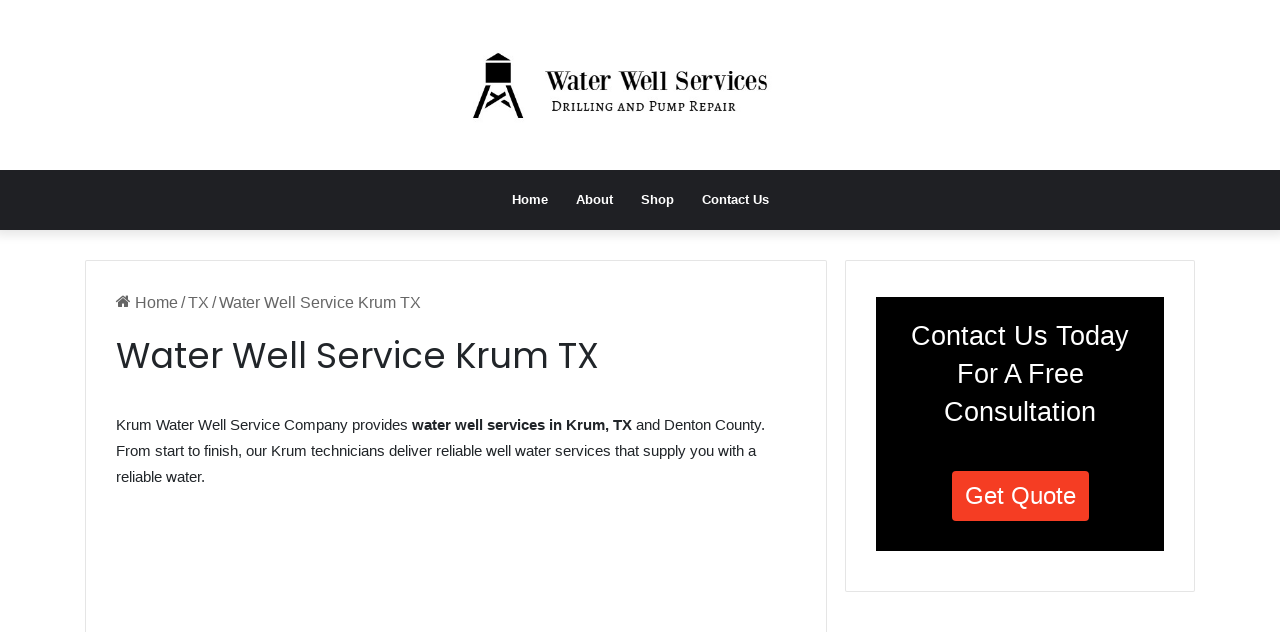

--- FILE ---
content_type: text/html; charset=UTF-8
request_url: https://waterwellservices.org/tx/water-well-service-krum-tx/
body_size: 11687
content:
<!DOCTYPE html>
<html lang="en" class="" data-skin="light">
<head>
	<!-- Google Tag Manager -->
<script>(function(w,d,s,l,i){w[l]=w[l]||[];w[l].push({'gtm.start':
new Date().getTime(),event:'gtm.js'});var f=d.getElementsByTagName(s)[0],
j=d.createElement(s),dl=l!='dataLayer'?'&l='+l:'';j.async=true;j.src=
'https://www.googletagmanager.com/gtm.js?id='+i+dl;f.parentNode.insertBefore(j,f);
})(window,document,'script','dataLayer','GTM-TPG7S39');</script>
<!-- End Google Tag Manager -->
	<meta charset="UTF-8" />
	<link rel="profile" href="https://gmpg.org/xfn/11" />
	
<meta http-equiv='x-dns-prefetch-control' content='on'>
<link rel='dns-prefetch' href='//cdnjs.cloudflare.com' />
<link rel='dns-prefetch' href='//ajax.googleapis.com' />
<link rel='dns-prefetch' href='//fonts.googleapis.com' />
<link rel='dns-prefetch' href='//fonts.gstatic.com' />
<link rel='dns-prefetch' href='//s.gravatar.com' />
<link rel='dns-prefetch' href='//www.google-analytics.com' />
<link rel='preload' as='script' href='https://ajax.googleapis.com/ajax/libs/webfont/1/webfont.js'>
<meta name='robots' content='index, follow, max-image-preview:large, max-snippet:-1, max-video-preview:-1' />

	<!-- This site is optimized with the Yoast SEO plugin v20.6 - https://yoast.com/wordpress/plugins/seo/ -->
	<title>Water Well Service Krum TX - WaterWellServices.org</title>
	<meta name="description" content="The Krum TX Water Well Service works with the Best Water Well Drilling and Pump Repair companies in Krum TX." />
	<link rel="canonical" href="https://waterwellservices.org/tx/water-well-service-krum-tx/" />
	<meta property="og:locale" content="en_US" />
	<meta property="og:type" content="article" />
	<meta property="og:title" content="Water Well Service Krum TX - WaterWellServices.org" />
	<meta property="og:description" content="The Krum TX Water Well Service works with the Best Water Well Drilling and Pump Repair companies in Krum TX." />
	<meta property="og:url" content="https://waterwellservices.org/tx/water-well-service-krum-tx/" />
	<meta property="og:site_name" content="WaterWellServices.org" />
	<meta property="article:published_time" content="2021-08-14T17:52:31+00:00" />
	<meta property="article:modified_time" content="2021-11-09T06:37:20+00:00" />
	<meta property="og:image" content="https://waterwellservices.org/wp-content/uploads/Water-Well-Services-1024x536.jpg" />
	<meta name="author" content="admin" />
	<meta name="twitter:card" content="summary_large_image" />
	<meta name="twitter:label1" content="Written by" />
	<meta name="twitter:data1" content="admin" />
	<meta name="twitter:label2" content="Est. reading time" />
	<meta name="twitter:data2" content="3 minutes" />
	<script type="application/ld+json" class="yoast-schema-graph">{"@context":"https://schema.org","@graph":[{"@type":"WebPage","@id":"https://waterwellservices.org/tx/water-well-service-krum-tx/","url":"https://waterwellservices.org/tx/water-well-service-krum-tx/","name":"Water Well Service Krum TX - WaterWellServices.org","isPartOf":{"@id":"https://waterwellservices.org/#website"},"primaryImageOfPage":{"@id":"https://waterwellservices.org/tx/water-well-service-krum-tx/#primaryimage"},"image":{"@id":"https://waterwellservices.org/tx/water-well-service-krum-tx/#primaryimage"},"thumbnailUrl":"https://waterwellservices.org/wp-content/uploads/Water-Well-Services-1024x536.jpg","datePublished":"2021-08-14T17:52:31+00:00","dateModified":"2021-11-09T06:37:20+00:00","author":{"@id":"https://waterwellservices.org/#/schema/person/ee85accbfe643e09e17ba5ccdcc7de62"},"description":"The Krum TX Water Well Service works with the Best Water Well Drilling and Pump Repair companies in Krum TX.","breadcrumb":{"@id":"https://waterwellservices.org/tx/water-well-service-krum-tx/#breadcrumb"},"inLanguage":"en","potentialAction":[{"@type":"ReadAction","target":["https://waterwellservices.org/tx/water-well-service-krum-tx/"]}]},{"@type":"ImageObject","inLanguage":"en","@id":"https://waterwellservices.org/tx/water-well-service-krum-tx/#primaryimage","url":"https://waterwellservices.org/wp-content/uploads/Water-Well-Services.jpg","contentUrl":"https://waterwellservices.org/wp-content/uploads/Water-Well-Services.jpg","width":1200,"height":628,"caption":"Water Well Services and Pump Repairs"},{"@type":"BreadcrumbList","@id":"https://waterwellservices.org/tx/water-well-service-krum-tx/#breadcrumb","itemListElement":[{"@type":"ListItem","position":1,"name":"Home","item":"https://waterwellservices.org/"},{"@type":"ListItem","position":2,"name":"Water Well Service Krum TX"}]},{"@type":"WebSite","@id":"https://waterwellservices.org/#website","url":"https://waterwellservices.org/","name":"WaterWellServices.org","description":"Water Well Installation and Pump Repair","potentialAction":[{"@type":"SearchAction","target":{"@type":"EntryPoint","urlTemplate":"https://waterwellservices.org/?s={search_term_string}"},"query-input":"required name=search_term_string"}],"inLanguage":"en"},{"@type":"Person","@id":"https://waterwellservices.org/#/schema/person/ee85accbfe643e09e17ba5ccdcc7de62","name":"admin","image":{"@type":"ImageObject","inLanguage":"en","@id":"https://waterwellservices.org/#/schema/person/image/","url":"https://secure.gravatar.com/avatar/c6079fdb22516c0afa254dcdce5a4bd4?s=96&d=mm&r=g","contentUrl":"https://secure.gravatar.com/avatar/c6079fdb22516c0afa254dcdce5a4bd4?s=96&d=mm&r=g","caption":"admin"},"sameAs":["https://waterwellservices.org"]}]}</script>
	<!-- / Yoast SEO plugin. -->


<link rel="alternate" type="application/rss+xml" title="WaterWellServices.org &raquo; Feed" href="https://waterwellservices.org/feed/" />
<link rel="alternate" type="application/rss+xml" title="WaterWellServices.org &raquo; Comments Feed" href="https://waterwellservices.org/comments/feed/" />

		<style type="text/css">
			:root{
			
					--main-nav-background: #1f2024;
					--main-nav-secondry-background: rgba(0,0,0,0.2);
					--main-nav-primary-color: #0088ff;
					--main-nav-contrast-primary-color: #FFFFFF;
					--main-nav-text-color: #FFFFFF;
					--main-nav-secondry-text-color: rgba(225,255,255,0.5);
					--main-nav-main-border-color: rgba(255,255,255,0.07);
					--main-nav-secondry-border-color: rgba(255,255,255,0.04);
				
			}
		</style>
	<meta name="viewport" content="width=device-width, initial-scale=1.0" /><script type="text/javascript">
window._wpemojiSettings = {"baseUrl":"https:\/\/s.w.org\/images\/core\/emoji\/14.0.0\/72x72\/","ext":".png","svgUrl":"https:\/\/s.w.org\/images\/core\/emoji\/14.0.0\/svg\/","svgExt":".svg","source":{"concatemoji":"https:\/\/waterwellservices.org\/wp-includes\/js\/wp-emoji-release.min.js?ver=6.2.8"}};
/*! This file is auto-generated */
!function(e,a,t){var n,r,o,i=a.createElement("canvas"),p=i.getContext&&i.getContext("2d");function s(e,t){p.clearRect(0,0,i.width,i.height),p.fillText(e,0,0);e=i.toDataURL();return p.clearRect(0,0,i.width,i.height),p.fillText(t,0,0),e===i.toDataURL()}function c(e){var t=a.createElement("script");t.src=e,t.defer=t.type="text/javascript",a.getElementsByTagName("head")[0].appendChild(t)}for(o=Array("flag","emoji"),t.supports={everything:!0,everythingExceptFlag:!0},r=0;r<o.length;r++)t.supports[o[r]]=function(e){if(p&&p.fillText)switch(p.textBaseline="top",p.font="600 32px Arial",e){case"flag":return s("\ud83c\udff3\ufe0f\u200d\u26a7\ufe0f","\ud83c\udff3\ufe0f\u200b\u26a7\ufe0f")?!1:!s("\ud83c\uddfa\ud83c\uddf3","\ud83c\uddfa\u200b\ud83c\uddf3")&&!s("\ud83c\udff4\udb40\udc67\udb40\udc62\udb40\udc65\udb40\udc6e\udb40\udc67\udb40\udc7f","\ud83c\udff4\u200b\udb40\udc67\u200b\udb40\udc62\u200b\udb40\udc65\u200b\udb40\udc6e\u200b\udb40\udc67\u200b\udb40\udc7f");case"emoji":return!s("\ud83e\udef1\ud83c\udffb\u200d\ud83e\udef2\ud83c\udfff","\ud83e\udef1\ud83c\udffb\u200b\ud83e\udef2\ud83c\udfff")}return!1}(o[r]),t.supports.everything=t.supports.everything&&t.supports[o[r]],"flag"!==o[r]&&(t.supports.everythingExceptFlag=t.supports.everythingExceptFlag&&t.supports[o[r]]);t.supports.everythingExceptFlag=t.supports.everythingExceptFlag&&!t.supports.flag,t.DOMReady=!1,t.readyCallback=function(){t.DOMReady=!0},t.supports.everything||(n=function(){t.readyCallback()},a.addEventListener?(a.addEventListener("DOMContentLoaded",n,!1),e.addEventListener("load",n,!1)):(e.attachEvent("onload",n),a.attachEvent("onreadystatechange",function(){"complete"===a.readyState&&t.readyCallback()})),(e=t.source||{}).concatemoji?c(e.concatemoji):e.wpemoji&&e.twemoji&&(c(e.twemoji),c(e.wpemoji)))}(window,document,window._wpemojiSettings);
</script>
<style type="text/css">
img.wp-smiley,
img.emoji {
	display: inline !important;
	border: none !important;
	box-shadow: none !important;
	height: 1em !important;
	width: 1em !important;
	margin: 0 0.07em !important;
	vertical-align: -0.1em !important;
	background: none !important;
	padding: 0 !important;
}
</style>
	<style id='global-styles-inline-css' type='text/css'>
body{--wp--preset--color--black: #000000;--wp--preset--color--cyan-bluish-gray: #abb8c3;--wp--preset--color--white: #ffffff;--wp--preset--color--pale-pink: #f78da7;--wp--preset--color--vivid-red: #cf2e2e;--wp--preset--color--luminous-vivid-orange: #ff6900;--wp--preset--color--luminous-vivid-amber: #fcb900;--wp--preset--color--light-green-cyan: #7bdcb5;--wp--preset--color--vivid-green-cyan: #00d084;--wp--preset--color--pale-cyan-blue: #8ed1fc;--wp--preset--color--vivid-cyan-blue: #0693e3;--wp--preset--color--vivid-purple: #9b51e0;--wp--preset--gradient--vivid-cyan-blue-to-vivid-purple: linear-gradient(135deg,rgba(6,147,227,1) 0%,rgb(155,81,224) 100%);--wp--preset--gradient--light-green-cyan-to-vivid-green-cyan: linear-gradient(135deg,rgb(122,220,180) 0%,rgb(0,208,130) 100%);--wp--preset--gradient--luminous-vivid-amber-to-luminous-vivid-orange: linear-gradient(135deg,rgba(252,185,0,1) 0%,rgba(255,105,0,1) 100%);--wp--preset--gradient--luminous-vivid-orange-to-vivid-red: linear-gradient(135deg,rgba(255,105,0,1) 0%,rgb(207,46,46) 100%);--wp--preset--gradient--very-light-gray-to-cyan-bluish-gray: linear-gradient(135deg,rgb(238,238,238) 0%,rgb(169,184,195) 100%);--wp--preset--gradient--cool-to-warm-spectrum: linear-gradient(135deg,rgb(74,234,220) 0%,rgb(151,120,209) 20%,rgb(207,42,186) 40%,rgb(238,44,130) 60%,rgb(251,105,98) 80%,rgb(254,248,76) 100%);--wp--preset--gradient--blush-light-purple: linear-gradient(135deg,rgb(255,206,236) 0%,rgb(152,150,240) 100%);--wp--preset--gradient--blush-bordeaux: linear-gradient(135deg,rgb(254,205,165) 0%,rgb(254,45,45) 50%,rgb(107,0,62) 100%);--wp--preset--gradient--luminous-dusk: linear-gradient(135deg,rgb(255,203,112) 0%,rgb(199,81,192) 50%,rgb(65,88,208) 100%);--wp--preset--gradient--pale-ocean: linear-gradient(135deg,rgb(255,245,203) 0%,rgb(182,227,212) 50%,rgb(51,167,181) 100%);--wp--preset--gradient--electric-grass: linear-gradient(135deg,rgb(202,248,128) 0%,rgb(113,206,126) 100%);--wp--preset--gradient--midnight: linear-gradient(135deg,rgb(2,3,129) 0%,rgb(40,116,252) 100%);--wp--preset--duotone--dark-grayscale: url('#wp-duotone-dark-grayscale');--wp--preset--duotone--grayscale: url('#wp-duotone-grayscale');--wp--preset--duotone--purple-yellow: url('#wp-duotone-purple-yellow');--wp--preset--duotone--blue-red: url('#wp-duotone-blue-red');--wp--preset--duotone--midnight: url('#wp-duotone-midnight');--wp--preset--duotone--magenta-yellow: url('#wp-duotone-magenta-yellow');--wp--preset--duotone--purple-green: url('#wp-duotone-purple-green');--wp--preset--duotone--blue-orange: url('#wp-duotone-blue-orange');--wp--preset--font-size--small: 13px;--wp--preset--font-size--medium: 20px;--wp--preset--font-size--large: 36px;--wp--preset--font-size--x-large: 42px;--wp--preset--spacing--20: 0.44rem;--wp--preset--spacing--30: 0.67rem;--wp--preset--spacing--40: 1rem;--wp--preset--spacing--50: 1.5rem;--wp--preset--spacing--60: 2.25rem;--wp--preset--spacing--70: 3.38rem;--wp--preset--spacing--80: 5.06rem;--wp--preset--shadow--natural: 6px 6px 9px rgba(0, 0, 0, 0.2);--wp--preset--shadow--deep: 12px 12px 50px rgba(0, 0, 0, 0.4);--wp--preset--shadow--sharp: 6px 6px 0px rgba(0, 0, 0, 0.2);--wp--preset--shadow--outlined: 6px 6px 0px -3px rgba(255, 255, 255, 1), 6px 6px rgba(0, 0, 0, 1);--wp--preset--shadow--crisp: 6px 6px 0px rgba(0, 0, 0, 1);}:where(.is-layout-flex){gap: 0.5em;}body .is-layout-flow > .alignleft{float: left;margin-inline-start: 0;margin-inline-end: 2em;}body .is-layout-flow > .alignright{float: right;margin-inline-start: 2em;margin-inline-end: 0;}body .is-layout-flow > .aligncenter{margin-left: auto !important;margin-right: auto !important;}body .is-layout-constrained > .alignleft{float: left;margin-inline-start: 0;margin-inline-end: 2em;}body .is-layout-constrained > .alignright{float: right;margin-inline-start: 2em;margin-inline-end: 0;}body .is-layout-constrained > .aligncenter{margin-left: auto !important;margin-right: auto !important;}body .is-layout-constrained > :where(:not(.alignleft):not(.alignright):not(.alignfull)){max-width: var(--wp--style--global--content-size);margin-left: auto !important;margin-right: auto !important;}body .is-layout-constrained > .alignwide{max-width: var(--wp--style--global--wide-size);}body .is-layout-flex{display: flex;}body .is-layout-flex{flex-wrap: wrap;align-items: center;}body .is-layout-flex > *{margin: 0;}:where(.wp-block-columns.is-layout-flex){gap: 2em;}.has-black-color{color: var(--wp--preset--color--black) !important;}.has-cyan-bluish-gray-color{color: var(--wp--preset--color--cyan-bluish-gray) !important;}.has-white-color{color: var(--wp--preset--color--white) !important;}.has-pale-pink-color{color: var(--wp--preset--color--pale-pink) !important;}.has-vivid-red-color{color: var(--wp--preset--color--vivid-red) !important;}.has-luminous-vivid-orange-color{color: var(--wp--preset--color--luminous-vivid-orange) !important;}.has-luminous-vivid-amber-color{color: var(--wp--preset--color--luminous-vivid-amber) !important;}.has-light-green-cyan-color{color: var(--wp--preset--color--light-green-cyan) !important;}.has-vivid-green-cyan-color{color: var(--wp--preset--color--vivid-green-cyan) !important;}.has-pale-cyan-blue-color{color: var(--wp--preset--color--pale-cyan-blue) !important;}.has-vivid-cyan-blue-color{color: var(--wp--preset--color--vivid-cyan-blue) !important;}.has-vivid-purple-color{color: var(--wp--preset--color--vivid-purple) !important;}.has-black-background-color{background-color: var(--wp--preset--color--black) !important;}.has-cyan-bluish-gray-background-color{background-color: var(--wp--preset--color--cyan-bluish-gray) !important;}.has-white-background-color{background-color: var(--wp--preset--color--white) !important;}.has-pale-pink-background-color{background-color: var(--wp--preset--color--pale-pink) !important;}.has-vivid-red-background-color{background-color: var(--wp--preset--color--vivid-red) !important;}.has-luminous-vivid-orange-background-color{background-color: var(--wp--preset--color--luminous-vivid-orange) !important;}.has-luminous-vivid-amber-background-color{background-color: var(--wp--preset--color--luminous-vivid-amber) !important;}.has-light-green-cyan-background-color{background-color: var(--wp--preset--color--light-green-cyan) !important;}.has-vivid-green-cyan-background-color{background-color: var(--wp--preset--color--vivid-green-cyan) !important;}.has-pale-cyan-blue-background-color{background-color: var(--wp--preset--color--pale-cyan-blue) !important;}.has-vivid-cyan-blue-background-color{background-color: var(--wp--preset--color--vivid-cyan-blue) !important;}.has-vivid-purple-background-color{background-color: var(--wp--preset--color--vivid-purple) !important;}.has-black-border-color{border-color: var(--wp--preset--color--black) !important;}.has-cyan-bluish-gray-border-color{border-color: var(--wp--preset--color--cyan-bluish-gray) !important;}.has-white-border-color{border-color: var(--wp--preset--color--white) !important;}.has-pale-pink-border-color{border-color: var(--wp--preset--color--pale-pink) !important;}.has-vivid-red-border-color{border-color: var(--wp--preset--color--vivid-red) !important;}.has-luminous-vivid-orange-border-color{border-color: var(--wp--preset--color--luminous-vivid-orange) !important;}.has-luminous-vivid-amber-border-color{border-color: var(--wp--preset--color--luminous-vivid-amber) !important;}.has-light-green-cyan-border-color{border-color: var(--wp--preset--color--light-green-cyan) !important;}.has-vivid-green-cyan-border-color{border-color: var(--wp--preset--color--vivid-green-cyan) !important;}.has-pale-cyan-blue-border-color{border-color: var(--wp--preset--color--pale-cyan-blue) !important;}.has-vivid-cyan-blue-border-color{border-color: var(--wp--preset--color--vivid-cyan-blue) !important;}.has-vivid-purple-border-color{border-color: var(--wp--preset--color--vivid-purple) !important;}.has-vivid-cyan-blue-to-vivid-purple-gradient-background{background: var(--wp--preset--gradient--vivid-cyan-blue-to-vivid-purple) !important;}.has-light-green-cyan-to-vivid-green-cyan-gradient-background{background: var(--wp--preset--gradient--light-green-cyan-to-vivid-green-cyan) !important;}.has-luminous-vivid-amber-to-luminous-vivid-orange-gradient-background{background: var(--wp--preset--gradient--luminous-vivid-amber-to-luminous-vivid-orange) !important;}.has-luminous-vivid-orange-to-vivid-red-gradient-background{background: var(--wp--preset--gradient--luminous-vivid-orange-to-vivid-red) !important;}.has-very-light-gray-to-cyan-bluish-gray-gradient-background{background: var(--wp--preset--gradient--very-light-gray-to-cyan-bluish-gray) !important;}.has-cool-to-warm-spectrum-gradient-background{background: var(--wp--preset--gradient--cool-to-warm-spectrum) !important;}.has-blush-light-purple-gradient-background{background: var(--wp--preset--gradient--blush-light-purple) !important;}.has-blush-bordeaux-gradient-background{background: var(--wp--preset--gradient--blush-bordeaux) !important;}.has-luminous-dusk-gradient-background{background: var(--wp--preset--gradient--luminous-dusk) !important;}.has-pale-ocean-gradient-background{background: var(--wp--preset--gradient--pale-ocean) !important;}.has-electric-grass-gradient-background{background: var(--wp--preset--gradient--electric-grass) !important;}.has-midnight-gradient-background{background: var(--wp--preset--gradient--midnight) !important;}.has-small-font-size{font-size: var(--wp--preset--font-size--small) !important;}.has-medium-font-size{font-size: var(--wp--preset--font-size--medium) !important;}.has-large-font-size{font-size: var(--wp--preset--font-size--large) !important;}.has-x-large-font-size{font-size: var(--wp--preset--font-size--x-large) !important;}
.wp-block-navigation a:where(:not(.wp-element-button)){color: inherit;}
:where(.wp-block-columns.is-layout-flex){gap: 2em;}
.wp-block-pullquote{font-size: 1.5em;line-height: 1.6;}
</style>
<link rel='stylesheet' id='tie-css-base-css' href='https://waterwellservices.org/wp-content/themes/jannah/assets/css/base.min.css?ver=6.0.1' type='text/css' media='all' />
<link rel='stylesheet' id='tie-css-styles-css' href='https://waterwellservices.org/wp-content/themes/jannah/assets/css/style.min.css?ver=6.0.1' type='text/css' media='all' />
<link rel='stylesheet' id='tie-css-widgets-css' href='https://waterwellservices.org/wp-content/themes/jannah/assets/css/widgets.min.css?ver=6.0.1' type='text/css' media='all' />
<link rel='stylesheet' id='tie-css-helpers-css' href='https://waterwellservices.org/wp-content/themes/jannah/assets/css/helpers.min.css?ver=6.0.1' type='text/css' media='all' />
<link rel='stylesheet' id='tie-fontawesome5-css' href='https://waterwellservices.org/wp-content/themes/jannah/assets/css/fontawesome.css?ver=6.0.1' type='text/css' media='all' />
<link rel='stylesheet' id='tie-css-ilightbox-css' href='https://waterwellservices.org/wp-content/themes/jannah/assets/ilightbox/dark-skin/skin.css?ver=6.0.1' type='text/css' media='all' />
<link rel='stylesheet' id='tie-css-shortcodes-css' href='https://waterwellservices.org/wp-content/themes/jannah/assets/css/plugins/shortcodes.min.css?ver=6.0.1' type='text/css' media='all' />
<link rel='stylesheet' id='tie-css-single-css' href='https://waterwellservices.org/wp-content/themes/jannah/assets/css/single.min.css?ver=6.0.1' type='text/css' media='all' />
<link rel='stylesheet' id='tie-css-print-css' href='https://waterwellservices.org/wp-content/themes/jannah/assets/css/print.css?ver=6.0.1' type='text/css' media='print' />
<link rel='stylesheet' id='tie-css-style-custom-css' href='https://waterwellservices.org/wp-content/themes/jannah/assets/custom-css/style-custom.css?ver=63665' type='text/css' media='all' />
<script type='text/javascript' src='https://waterwellservices.org/wp-includes/js/jquery/jquery.min.js?ver=3.6.4' id='jquery-core-js'></script>
<script type='text/javascript' src='https://waterwellservices.org/wp-includes/js/jquery/jquery-migrate.min.js?ver=3.4.0' id='jquery-migrate-js'></script>
<link rel="https://api.w.org/" href="https://waterwellservices.org/wp-json/" /><link rel="alternate" type="application/json" href="https://waterwellservices.org/wp-json/wp/v2/posts/994" /><link rel="EditURI" type="application/rsd+xml" title="RSD" href="https://waterwellservices.org/xmlrpc.php?rsd" />
<link rel="wlwmanifest" type="application/wlwmanifest+xml" href="https://waterwellservices.org/wp-includes/wlwmanifest.xml" />
<meta name="generator" content="WordPress 6.2.8" />
<link rel='shortlink' href='https://waterwellservices.org/?p=994' />
<link rel="alternate" type="application/json+oembed" href="https://waterwellservices.org/wp-json/oembed/1.0/embed?url=https%3A%2F%2Fwaterwellservices.org%2Ftx%2Fwater-well-service-krum-tx%2F" />
<link rel="alternate" type="text/xml+oembed" href="https://waterwellservices.org/wp-json/oembed/1.0/embed?url=https%3A%2F%2Fwaterwellservices.org%2Ftx%2Fwater-well-service-krum-tx%2F&#038;format=xml" />
<script type="text/javascript">document.documentElement.className += " js";</script>
<meta http-equiv="X-UA-Compatible" content="IE=edge"><link rel="stylesheet" href="https://stackpath.bootstrapcdn.com/bootstrap/4.3.1/css/bootstrap.min.css" integrity="sha384-ggOyR0iXCbMQv3Xipma34MD+dH/1fQ784/j6cY/iJTQUOhcWr7x9JvoRxT2MZw1T" crossorigin="anonymous">
<link rel="icon" href="https://waterwellservices.org/wp-content/uploads/cropped-water-well-services-icon-32x32.jpg" sizes="32x32" />
<link rel="icon" href="https://waterwellservices.org/wp-content/uploads/cropped-water-well-services-icon-192x192.jpg" sizes="192x192" />
<link rel="apple-touch-icon" href="https://waterwellservices.org/wp-content/uploads/cropped-water-well-services-icon-180x180.jpg" />
<meta name="msapplication-TileImage" content="https://waterwellservices.org/wp-content/uploads/cropped-water-well-services-icon-270x270.jpg" />

</head>

<body id="tie-body" class="post-template-default single single-post postid-994 single-format-standard tie-no-js wrapper-has-shadow block-head-3 magazine1 is-lazyload is-thumb-overlay-disabled is-desktop is-header-layout-2 sidebar-right has-sidebar post-layout-1 narrow-title-narrow-media">
<!-- Google Tag Manager (noscript) -->
<noscript><iframe src="https://www.googletagmanager.com/ns.html?id=GTM-TPG7S39"
height="0" width="0" style="display:none;visibility:hidden"></iframe></noscript>
<!-- End Google Tag Manager (noscript) -->
<svg xmlns="http://www.w3.org/2000/svg" viewBox="0 0 0 0" width="0" height="0" focusable="false" role="none" style="visibility: hidden; position: absolute; left: -9999px; overflow: hidden;" ><defs><filter id="wp-duotone-dark-grayscale"><feColorMatrix color-interpolation-filters="sRGB" type="matrix" values=" .299 .587 .114 0 0 .299 .587 .114 0 0 .299 .587 .114 0 0 .299 .587 .114 0 0 " /><feComponentTransfer color-interpolation-filters="sRGB" ><feFuncR type="table" tableValues="0 0.49803921568627" /><feFuncG type="table" tableValues="0 0.49803921568627" /><feFuncB type="table" tableValues="0 0.49803921568627" /><feFuncA type="table" tableValues="1 1" /></feComponentTransfer><feComposite in2="SourceGraphic" operator="in" /></filter></defs></svg><svg xmlns="http://www.w3.org/2000/svg" viewBox="0 0 0 0" width="0" height="0" focusable="false" role="none" style="visibility: hidden; position: absolute; left: -9999px; overflow: hidden;" ><defs><filter id="wp-duotone-grayscale"><feColorMatrix color-interpolation-filters="sRGB" type="matrix" values=" .299 .587 .114 0 0 .299 .587 .114 0 0 .299 .587 .114 0 0 .299 .587 .114 0 0 " /><feComponentTransfer color-interpolation-filters="sRGB" ><feFuncR type="table" tableValues="0 1" /><feFuncG type="table" tableValues="0 1" /><feFuncB type="table" tableValues="0 1" /><feFuncA type="table" tableValues="1 1" /></feComponentTransfer><feComposite in2="SourceGraphic" operator="in" /></filter></defs></svg><svg xmlns="http://www.w3.org/2000/svg" viewBox="0 0 0 0" width="0" height="0" focusable="false" role="none" style="visibility: hidden; position: absolute; left: -9999px; overflow: hidden;" ><defs><filter id="wp-duotone-purple-yellow"><feColorMatrix color-interpolation-filters="sRGB" type="matrix" values=" .299 .587 .114 0 0 .299 .587 .114 0 0 .299 .587 .114 0 0 .299 .587 .114 0 0 " /><feComponentTransfer color-interpolation-filters="sRGB" ><feFuncR type="table" tableValues="0.54901960784314 0.98823529411765" /><feFuncG type="table" tableValues="0 1" /><feFuncB type="table" tableValues="0.71764705882353 0.25490196078431" /><feFuncA type="table" tableValues="1 1" /></feComponentTransfer><feComposite in2="SourceGraphic" operator="in" /></filter></defs></svg><svg xmlns="http://www.w3.org/2000/svg" viewBox="0 0 0 0" width="0" height="0" focusable="false" role="none" style="visibility: hidden; position: absolute; left: -9999px; overflow: hidden;" ><defs><filter id="wp-duotone-blue-red"><feColorMatrix color-interpolation-filters="sRGB" type="matrix" values=" .299 .587 .114 0 0 .299 .587 .114 0 0 .299 .587 .114 0 0 .299 .587 .114 0 0 " /><feComponentTransfer color-interpolation-filters="sRGB" ><feFuncR type="table" tableValues="0 1" /><feFuncG type="table" tableValues="0 0.27843137254902" /><feFuncB type="table" tableValues="0.5921568627451 0.27843137254902" /><feFuncA type="table" tableValues="1 1" /></feComponentTransfer><feComposite in2="SourceGraphic" operator="in" /></filter></defs></svg><svg xmlns="http://www.w3.org/2000/svg" viewBox="0 0 0 0" width="0" height="0" focusable="false" role="none" style="visibility: hidden; position: absolute; left: -9999px; overflow: hidden;" ><defs><filter id="wp-duotone-midnight"><feColorMatrix color-interpolation-filters="sRGB" type="matrix" values=" .299 .587 .114 0 0 .299 .587 .114 0 0 .299 .587 .114 0 0 .299 .587 .114 0 0 " /><feComponentTransfer color-interpolation-filters="sRGB" ><feFuncR type="table" tableValues="0 0" /><feFuncG type="table" tableValues="0 0.64705882352941" /><feFuncB type="table" tableValues="0 1" /><feFuncA type="table" tableValues="1 1" /></feComponentTransfer><feComposite in2="SourceGraphic" operator="in" /></filter></defs></svg><svg xmlns="http://www.w3.org/2000/svg" viewBox="0 0 0 0" width="0" height="0" focusable="false" role="none" style="visibility: hidden; position: absolute; left: -9999px; overflow: hidden;" ><defs><filter id="wp-duotone-magenta-yellow"><feColorMatrix color-interpolation-filters="sRGB" type="matrix" values=" .299 .587 .114 0 0 .299 .587 .114 0 0 .299 .587 .114 0 0 .299 .587 .114 0 0 " /><feComponentTransfer color-interpolation-filters="sRGB" ><feFuncR type="table" tableValues="0.78039215686275 1" /><feFuncG type="table" tableValues="0 0.94901960784314" /><feFuncB type="table" tableValues="0.35294117647059 0.47058823529412" /><feFuncA type="table" tableValues="1 1" /></feComponentTransfer><feComposite in2="SourceGraphic" operator="in" /></filter></defs></svg><svg xmlns="http://www.w3.org/2000/svg" viewBox="0 0 0 0" width="0" height="0" focusable="false" role="none" style="visibility: hidden; position: absolute; left: -9999px; overflow: hidden;" ><defs><filter id="wp-duotone-purple-green"><feColorMatrix color-interpolation-filters="sRGB" type="matrix" values=" .299 .587 .114 0 0 .299 .587 .114 0 0 .299 .587 .114 0 0 .299 .587 .114 0 0 " /><feComponentTransfer color-interpolation-filters="sRGB" ><feFuncR type="table" tableValues="0.65098039215686 0.40392156862745" /><feFuncG type="table" tableValues="0 1" /><feFuncB type="table" tableValues="0.44705882352941 0.4" /><feFuncA type="table" tableValues="1 1" /></feComponentTransfer><feComposite in2="SourceGraphic" operator="in" /></filter></defs></svg><svg xmlns="http://www.w3.org/2000/svg" viewBox="0 0 0 0" width="0" height="0" focusable="false" role="none" style="visibility: hidden; position: absolute; left: -9999px; overflow: hidden;" ><defs><filter id="wp-duotone-blue-orange"><feColorMatrix color-interpolation-filters="sRGB" type="matrix" values=" .299 .587 .114 0 0 .299 .587 .114 0 0 .299 .587 .114 0 0 .299 .587 .114 0 0 " /><feComponentTransfer color-interpolation-filters="sRGB" ><feFuncR type="table" tableValues="0.098039215686275 1" /><feFuncG type="table" tableValues="0 0.66274509803922" /><feFuncB type="table" tableValues="0.84705882352941 0.41960784313725" /><feFuncA type="table" tableValues="1 1" /></feComponentTransfer><feComposite in2="SourceGraphic" operator="in" /></filter></defs></svg>

<div class="background-overlay">

	<div id="tie-container" class="site tie-container">

		
		<div id="tie-wrapper">

			
<header id="theme-header" class="theme-header header-layout-2 main-nav-dark main-nav-default-dark main-nav-below no-stream-item has-shadow has-normal-width-logo mobile-header-centered">
	
<div class="container header-container">
	<div class="tie-row logo-row">

		
		<div class="logo-wrapper">
			<div class="tie-col-md-4 logo-container clearfix">
				<div id="mobile-header-components-area_1" class="mobile-header-components"><ul class="components"><li class="mobile-component_menu custom-menu-link"><a href="#" id="mobile-menu-icon" class=""><span class="tie-mobile-menu-icon nav-icon is-layout-1"></span><span class="screen-reader-text">Menu</span></a></li></ul></div>
		<div id="logo" class="image-logo" >

			
			<a title="Water Well Services" href="https://waterwellservices.org/">
				
				<picture class="tie-logo-default tie-logo-picture">
					
					<source class="tie-logo-source-default tie-logo-source" srcset="https://waterwellservices.org/wp-content/uploads/WaterWellServices.org-logo-png.png 2x, https://waterwellservices.org/wp-content/uploads/WaterWellServices.org-Logo.jpg 1x">
					<img class="tie-logo-img-default tie-logo-img" src="https://waterwellservices.org/wp-content/uploads/WaterWellServices.org-Logo.jpg" alt="Water Well Services" width="300" height="90" style="max-height:90px; width: auto;" />
				</picture>
						</a>

			
		</div><!-- #logo /-->

		<div id="mobile-header-components-area_2" class="mobile-header-components"></div>			</div><!-- .tie-col /-->
		</div><!-- .logo-wrapper /-->

		
	</div><!-- .tie-row /-->
</div><!-- .container /-->

<div class="main-nav-wrapper">
	<nav id="main-nav"  class="main-nav header-nav"  aria-label="Primary Navigation">
		<div class="container">

			<div class="main-menu-wrapper">

				
				<div id="menu-components-wrap">

					


					<div class="main-menu main-menu-wrap tie-alignleft">
						<div id="main-nav-menu" class="main-menu header-menu"><ul id="menu-main-menu" class="menu"><li id="menu-item-26866" class="menu-item menu-item-type-post_type menu-item-object-page menu-item-home menu-item-26866"><a href="https://waterwellservices.org/">Home</a></li>
<li id="menu-item-26867" class="menu-item menu-item-type-post_type menu-item-object-page menu-item-26867"><a href="https://waterwellservices.org/about/">About</a></li>
<li id="menu-item-26937" class="menu-item menu-item-type-post_type menu-item-object-page menu-item-26937"><a href="https://waterwellservices.org/water-storage-tanks/">Shop</a></li>
<li id="menu-item-26868" class="menu-item menu-item-type-post_type menu-item-object-page menu-item-26868"><a href="https://waterwellservices.org/contact-us/">Contact Us</a></li>
</ul></div>					</div><!-- .main-menu.tie-alignleft /-->

					
				</div><!-- #menu-components-wrap /-->
			</div><!-- .main-menu-wrapper /-->
		</div><!-- .container /-->

			</nav><!-- #main-nav /-->
</div><!-- .main-nav-wrapper /-->

</header>

<div id="content" class="site-content container"><div id="main-content-row" class="tie-row main-content-row">

<div class="main-content tie-col-md-8 tie-col-xs-12" role="main">

	
	<article id="the-post" class="container-wrapper post-content">

		
<header class="entry-header-outer">

	<nav id="breadcrumb"><a href="https://waterwellservices.org/"><span class="tie-icon-home" aria-hidden="true"></span> Home</a><em class="delimiter">/</em><a href="https://waterwellservices.org/tx/">TX</a><em class="delimiter">/</em><span class="current">Water Well Service Krum TX</span></nav><script type="application/ld+json">{"@context":"http:\/\/schema.org","@type":"BreadcrumbList","@id":"#Breadcrumb","itemListElement":[{"@type":"ListItem","position":1,"item":{"name":"Home","@id":"https:\/\/waterwellservices.org\/"}},{"@type":"ListItem","position":2,"item":{"name":"TX","@id":"https:\/\/waterwellservices.org\/tx\/"}}]}</script>
	<div class="entry-header">

		
		<h1 class="post-title entry-title">
			Water Well Service Krum TX		</h1>

		<div id="single-post-meta" class="post-meta clearfix"></div><!-- .post-meta -->	</div><!-- .entry-header /-->

	
	
</header><!-- .entry-header-outer /-->


		<div class="entry-content entry clearfix">

			
			<p>Krum Water Well Service Company provides <strong>water well services in Krum, TX</strong> and Denton County. From start to finish, our Krum technicians deliver reliable well water services that supply you with a reliable water.</p><div class="stream-item stream-item-in-post stream-item-inline-post aligncenter"><div class="stream-item-size" style=""><script async disabled="https://pagead2.googlesyndication.com/pagead/js/adsbygoogle.js?client=ca-pub-6767015218682783"
     crossorigin="anonymous"></script>
<!-- WWS_Fix_Sq -->
<ins class="adsbygoogle"
     style="display:inline-block;width:300px;height:250px"
     data-ad-client="ca-pub-6767015218682783"
     data-ad-slot="6063810894"></ins>
<script>
     (adsbygoogle = window.adsbygoogle || []).push({});
</script></div></div>
<p><img decoding="async" loading="lazy" class="aligncenter" src="[data-uri]" loading="lazy" data-src="https://waterwellservices.org/wp-content/uploads/Water-Well-Services-1024x536.jpg" alt="Water Well Services in Krum TX" width="750" height="393" /></p>
<h2>Krum Water Well Services</h2>
<p>Krum Water Well Service Company installs reliable residential well water pumps through out Denton County. <strong>Krum Water Well Service Company</strong> is an experienced water well service businesses in Krum Texas.</p><div class="stream-item stream-item-in-post stream-item-inline-post aligncenter"><div class="stream-item-size" style=""><div class="container bg-blue text-white aligncenter cta-section" style="background-color: #000; padding-top: 20px; padding-bottom: 20px; margin-bottom: 10px;">
<div class="cta-heading" style="color: #fff;">Contact Us Today <br> for a Free Quote</div>
<div style="color: #fff; font-size: 1.9rem; padding-bottom: 10px;"></div>
<div class="row">
<div class="col-xs-12 col-sm-12 col-md service-col text-center"></div>
<div class="col-xs-12 col-sm-12 col-md-12 service-col cta-heading"><a class="btn btn-large btn-red" role="button" href="https://waterwellservices.org/contact-us/">Contact Us</a></div>
</div>
</div></div></div>
<p>You can rely on the Krum Water Well Service Co. for well water services and water well pumps that are meant for everyday use.</p><div class="stream-item stream-item-in-post stream-item-inline-post aligncenter"><div class="stream-item-size" style=""><script async disabled="https://pagead2.googlesyndication.com/pagead/js/adsbygoogle.js?client=ca-pub-6767015218682783"
     crossorigin="anonymous"></script>
<!-- WWS_Res_Sq_2 -->
<ins class="adsbygoogle"
     style="display:block"
     data-ad-client="ca-pub-6767015218682783"
     data-ad-slot="5247926478"
     data-ad-format="auto"
     data-full-width-responsive="true"></ins>
<script>
     (adsbygoogle = window.adsbygoogle || []).push({});
</script></div></div>
<h2>Water Well Pump Repair and Pump Installs</h2>
<p><img decoding="async" loading="lazy" class="aligncenter" src="[data-uri]" loading="lazy" data-src="https://waterwellservices.org/wp-content/uploads/Water-Well-Pump-Repair.jpg" alt="Well Pump Repair" width="300" height="250" /></p>
<p>Once we have installed a water well or underground storage tank, our Krum well residential water service providers can provide additional repairs. We would love the opportunity to give you a free estimate on your <strong>water well installation</strong> or <strong>well pump repair</strong> of your system.</p>
<h2>Water Filtration System &amp; Commercial Water Testing / Treatment</h2>
<p><img decoding="async" loading="lazy" class="aligncenter size-full" src="[data-uri]" loading="lazy" data-src="https://waterwellservices.org/wp-content/uploads/Filtration-System-Testing-and-Treatment.jpg" alt="Filtration System Testing and Treatment" width="300" height="250" /></p><div class="stream-item stream-item-in-post stream-item-inline-post aligncenter"><div class="stream-item-size" style=""><script async disabled="https://pagead2.googlesyndication.com/pagead/js/adsbygoogle.js?client=ca-pub-6767015218682783"
     crossorigin="anonymous"></script>
<!-- WWS_Fix_Sq -->
<ins class="adsbygoogle"
     style="display:inline-block;width:300px;height:250px"
     data-ad-client="ca-pub-6767015218682783"
     data-ad-slot="6063810894"></ins>
<script>
     (adsbygoogle = window.adsbygoogle || []).push({});
</script></div></div>
<p><strong>Krum Commercial Water Treatment</strong> can design and install and repair your well water pumping system. Speak to one of our Krum Filtration System professionals to get a free water test.</p>
<p>Krum Texas Water Well Service services <strong>commercial water filtration systems</strong> to our industrial customers throughout Krum and surrounding cities in Denton County.</p>
<h2>Krum Water Well Drilling and Installation</h2>
<p><img decoding="async" loading="lazy" class="aligncenter" src="[data-uri]" loading="lazy" data-src="https://waterwellservices.org/wp-content/uploads/Residential-Well-Drilling.jpg" alt="Water Well Drilling" width="579" height="331" /></p>
<p>We have the knowledge and experience to drill and install your entire water well system. Our Krum TX team provides both commercial and residential well drilling services. That’s why we offer professional <strong>well drilling and well pump repair services</strong>.</p>
<p>Krum Texas Water Well Service will ensure that your water source is working properly, efficiently and safely whenever you need it most. Regardless if you need a well drilled for your home, farm, or business, we can help get you the water you need! You can rest assured, our professionals will get your project done right!</p>
<h2>Voted Best Well Driller Company in Krum</h2>
<p>Drilling a water well is not a job that any person should do without proper training, experience, and certification. Our Professionals drill and put in reliable wells throughout Krum, TX.</p><div class="stream-item stream-item-in-post stream-item-inline-post aligncenter"><div class="stream-item-size" style=""><div class="container bg-blue text-white aligncenter cta-section" style="background-color: #000; padding-top: 20px; padding-bottom: 20px; margin-bottom: 10px;">
<div class="cta-heading" style="color: #fff;">Contact Us Today <br> for a Free Quote</div>
<div style="color: #fff; font-size: 1.9rem; padding-bottom: 10px;"></div>
<div class="row">
<div class="col-xs-12 col-sm-12 col-md service-col text-center"></div>
<div class="col-xs-12 col-sm-12 col-md-12 service-col cta-heading"><a class="btn btn-large btn-red" role="button" href="https://waterwellservices.org/contact-us/">Contact Us</a></div>
</div>
</div></div></div>
<p>Once we have <strong>drilled and installed your well</strong>, our Krum well water technicians will handle any additional repairs if needed. Texas Well Services is the business to call for wells that are meant for everyday use.</p>
<p>If you live in <a href="http://www.ci.krum.tx.us" target="_blank" rel="nofollow">Krum</a>, you may benefit from having a well drilled. This will let you use water without paying a water bill, like the kind you would have if you lived in a city.</p>
<p>We strive to provide affordable drilling, well pump replacement, and well pump repair services in Krum and Denton County.</p>
<p>Call us today to speak with a licensed Krum Water Well Service professional.</p>

			<div class="stream-item stream-item-below-post-content"><div class="stream-item-size" style=""><script async disabled="https://pagead2.googlesyndication.com/pagead/js/adsbygoogle.js?client=ca-pub-6767015218682783"
     crossorigin="anonymous"></script>
<!-- WWS_Res_Sq_2 -->
<ins class="adsbygoogle"
     style="display:block"
     data-ad-client="ca-pub-6767015218682783"
     data-ad-slot="5247926478"
     data-ad-format="auto"
     data-full-width-responsive="true"></ins>
<script>
     (adsbygoogle = window.adsbygoogle || []).push({});
</script></div></div>
		</div><!-- .entry-content /-->

				<div id="post-extra-info">
			<div class="theiaStickySidebar">
				<div id="single-post-meta" class="post-meta clearfix"></div><!-- .post-meta -->			</div>
		</div>

		<div class="clearfix"></div>
		<script id="tie-schema-json" type="application/ld+json">{"@context":"http:\/\/schema.org","@type":"Article","dateCreated":"2021-08-14T17:52:31+00:00","datePublished":"2021-08-14T17:52:31+00:00","dateModified":"2021-11-09T06:37:20+00:00","headline":"Water Well Service Krum TX","name":"Water Well Service Krum TX","keywords":"Krum TX","url":"https:\/\/waterwellservices.org\/tx\/water-well-service-krum-tx\/","description":"The Krum TX Water Well Service Company works with the best water well drilling and repair companies in Krum Texas. We provide high quality Water Well Drilling, Water Well Installation, and Well Pump R","copyrightYear":"2021","articleSection":"TX","articleBody":"The Krum TX Water Well Service Company works with the best water well drilling and repair companies in Krum Texas. We provide high quality Water Well Drilling, Water Well Installation, and Well Pump Repair Services near Krum, TX.\r\n\r\n\r\nKrum TX Residential Water Well Service\r\nThe Krum TX Water Well Service Company installs reliable residential well water pumps through out Denton County.\r\n\r\nKrum Residential Water Well Service Company works with experienced water well service businesses in Krum Texas. You can rely on the Krum Water Well Service Co. for residential water well and water well pumps that are meant for everyday use.\r\nWell Pump Installation and Well Pump Repair Krum TX\r\n\r\nOnce we have installed a water well or underground storage tank, our Krum well residential water service providers can provide additional repairs.\r\n\r\nThat\u2019s why we offer professional well drilling and pump services. Krum Texas Water Well Service will ensure that your water source is working properly, efficiently and safely whenever you need it most.\r\nKrum Water Well Filtration System Testing and Treatment\r\n\r\n\r\nWe have teamed up with reliable Krum companies in the well water treatment industry to bring you clean and soft water directly to your tap.\r\n\r\nOur Krum team can design and install and repair your well water pumping system. Well Water Pumps have to be serviced and installed by a licensed Krum Pump installer. It\u2019s not a job that any person should do without proper training, experience, and certification.\r\n\r\nSpeak to one of our Krum TX Water Well Water Filtration System professional to get a free water test.\r\nWater Well Drilling Krum TX\r\n\r\n\r\nAre you looking for a well drilling company in Krum TX? If so, our Krum Water Well Drilling team can provide water well drilling services to residential and commercial customers throughout Denton County.\r\n\r\nWe have the knowledge and experience to design and install your entire water well system. Our Krum TX team provides water well drilling services to commercial and residential customers.\r\n\r\nRegardless if you need a well drilled for your home, farm, or business, we can help get you the water you need! You can rest assured, our professionals will get your project done right!\r\n\r\nContact a fully insured and licensed Krum Water Well company today for a free consultation! We provide well water service across the State of Texas\r\n\r\nPopular Krum Water Well Searches\r\n\r\n\r\n\r\nWater Well Pump Service Krum TX\r\nWater Well Drilling Krum TX\r\n\r\n\r\nWater Well Pump Repair Krum TX\r\nWell Water Treatment Krum TX\r\n\r\n\r\nResidential Water Well Service Krum TX\r\nKrum TX Water Well Service Near Me\r\n\r\n\r\nWell Cleaning Services Krum TX\r\nWater Well Repair Service Krum TX\r\n\r\n\r\nWell Water Filtration Krum TX\r\nWater Well Service Companies in Krum TX Near Me\r\n\r\n\r\nCommercial Water Treatment Krum TX\r\nKrum Denton County residential water well installation\r\n\r\n\r\nWell Drilling Krum Denton County\r\nWater Well Service Company Krum Denton County\r\n\r\n\r\n\r\nRelated Post: Texas Water Well Pump Service\r\n\r\nRelated Cities:\r\nDentonLewisvilleFlower MoundLittle ElmThe ColonyCorinthHighland VillageTrophy ClubRoanokeSangerLake DallasProvidence VillageOak PointKrumAubreyHickory CreekPilot PointArgyleJustinNorthlakeDouble OakShady ShoresPonderKrugervilleBartonvilleCross RoadsCopper CanyonHackberryLakewood VillageLincoln ParkDISHHebronDraper","publisher":{"@id":"#Publisher","@type":"Organization","name":"WaterWellServices.org","logo":{"@type":"ImageObject","url":"https:\/\/waterwellservices.org\/wp-content\/uploads\/WaterWellServices.org-logo-png.png"}},"sourceOrganization":{"@id":"#Publisher"},"copyrightHolder":{"@id":"#Publisher"},"mainEntityOfPage":{"@type":"WebPage","@id":"https:\/\/waterwellservices.org\/tx\/water-well-service-krum-tx\/","breadcrumb":{"@id":"#Breadcrumb"}},"author":{"@type":"Person","name":"admin","url":"https:\/\/waterwellservices.org\/author\/admin\/"}}</script>
	</article><!-- #the-post /-->

	<div class="stream-item stream-item-below-post"><div class="stream-item-size" style=""><div class="container bg-blue text-white aligncenter cta-section" style="background-color: #000; padding-top: 20px; padding-bottom: 20px; margin-bottom: 10px;">
<div style="color: #fff; font-size: 1.9rem; padding-bottom: 10px;">Contact Us Today <br> for a Free Estimate</div>
<div class="row">
<div class="col-xs-12 col-sm-12 col-md service-col text-center"></div>
<div class="col-xs-12 col-sm-12 col-md-12 service-col cta-heading"><a class="btn btn-large btn-red" role="button" href="https://waterwellservices.org/contact-us/">Contact Us</a></div>
</div>
</div></div></div>
	<div class="post-components">

		
	</div><!-- .post-components /-->

	
</div><!-- .main-content -->


	<aside class="sidebar tie-col-md-4 tie-col-xs-12 normal-side" aria-label="Primary Sidebar">
		<div class="theiaStickySidebar">
			<div id="custom_html-3" class="widget_text container-wrapper widget widget_custom_html"><div class="textwidget custom-html-widget"><div id="widget1">
   <div class="container bg-blue text-white aligncenter cta-section" style="background-color: #000; padding-top: 20px; padding-bottom: 20px; margin-bottom: 10px;">
		 <div class="cta-heading" style="color: #fff;">Contact Us Today <br>for a Free Consultation</div>
      <div style="color: #fff; font-size: 1.9rem; padding-bottom: 10px;"></div>
      <div class="row">
         <div class="col-xs-12 col-sm-12 col-md service-col text-center"></div>
         <div class="col-xs-12 col-sm-12 col-md-12 service-col cta-heading"><a class="btn btn-large btn-red" role="button" href="/contact-us/">Get Quote</a>
         </div>
      </div>
   </div>
</div></div><div class="clearfix"></div></div><!-- .widget /-->		</div><!-- .theiaStickySidebar /-->
	</aside><!-- .sidebar /-->
	</div><!-- .main-content-row /--></div><!-- #content /-->
<footer id="footer" class="site-footer dark-skin dark-widgetized-area">

	
			<div id="footer-widgets-container">
				<div class="container">
					
		<div class="footer-widget-area footer-boxed-widget-area">
			<div class="tie-row">

									<div class="tie-col-sm-4 normal-side">
						<div id="text-html-widget-2" class="container-wrapper widget text-html"><div ><a href="https://waterwellservices.org/states/">Service Areas</a></div><div class="clearfix"></div></div><!-- .widget /-->					</div><!-- .tie-col /-->
				
				
				
				
			</div><!-- .tie-row /-->
		</div><!-- .footer-widget-area /-->

						</div><!-- .container /-->
			</div><!-- #Footer-widgets-container /-->
			
</footer><!-- #footer /-->


		<a id="go-to-top" class="go-to-top-button" href="#go-to-tie-body">
			<span class="tie-icon-angle-up"></span>
			<span class="screen-reader-text">Back to top button</span>
		</a>
	
		</div><!-- #tie-wrapper /-->

		
	<aside class=" side-aside normal-side dark-skin dark-widgetized-area appear-from-left" aria-label="Secondary Sidebar" style="visibility: hidden;">
		<div data-height="100%" class="side-aside-wrapper has-custom-scroll">

			<a href="#" class="close-side-aside remove big-btn light-btn">
				<span class="screen-reader-text">Close</span>
			</a><!-- .close-side-aside /-->


			
				<div id="mobile-container">

					
					<div id="mobile-menu" class="hide-menu-icons">
											</div><!-- #mobile-menu /-->

					
				</div><!-- #mobile-container /-->
			

			
		</div><!-- .side-aside-wrapper /-->
	</aside><!-- .side-aside /-->

	
	</div><!-- #tie-container /-->
</div><!-- .background-overlay /-->

		<script type="text/javascript">
			if( 'loading' in HTMLImageElement.prototype) {
				document.querySelectorAll('[data-src]').forEach( function(img){
					img.src = img.dataset.src;
					img.removeAttribute('data-src');
				});
			}
		</script>
		<div id="is-scroller-outer"><div id="is-scroller"></div></div><div id="fb-root"></div>
				<script type="text/javascript">
					function tieDownloadAdsenseJSAtOnload() {
						var element = document.createElement("script");
						element.src = "https://pagead2.googlesyndication.com/pagead/js/adsbygoogle.js";
						document.body.appendChild(element);
					}
					if (window.addEventListener){
						window.addEventListener("load", tieDownloadAdsenseJSAtOnload, false);
					}
					else if (window.attachEvent){
						window.attachEvent("onload", tieDownloadAdsenseJSAtOnload);
					}
					else{
						window.onload = tieDownloadAdsenseJSAtOnload;
					}
				</script>
			<link rel='stylesheet' id='formidable-css' href='https://waterwellservices.org/wp-content/plugins/formidable/css/formidableforms.css?ver=632042' type='text/css' media='all' />
<script type='text/javascript' id='tie-scripts-js-extra'>
/* <![CDATA[ */
var tie = {"is_rtl":"","ajaxurl":"https:\/\/waterwellservices.org\/wp-admin\/admin-ajax.php","is_taqyeem_active":"","is_sticky_video":"","mobile_menu_top":"","mobile_menu_active":"area_1","mobile_menu_parent":"true","lightbox_all":"true","lightbox_gallery":"true","lightbox_skin":"dark","lightbox_thumb":"horizontal","lightbox_arrows":"true","is_singular":"1","autoload_posts":"","reading_indicator":"","lazyload":"true","select_share":"","select_share_twitter":"","select_share_facebook":"","select_share_linkedin":"","select_share_email":"","facebook_app_id":"5303202981","twitter_username":"","responsive_tables":"true","ad_blocker_detector":"","sticky_behavior":"default","sticky_desktop":"","sticky_mobile":"true","sticky_mobile_behavior":"default","ajax_loader":"<div class=\"loader-overlay\"><div class=\"spinner-circle\"><\/div><\/div>","type_to_search":"","lang_no_results":"Nothing Found","sticky_share_mobile":"","sticky_share_post":""};
/* ]]> */
</script>
<script type='text/javascript' src='https://waterwellservices.org/wp-content/themes/jannah/assets/js/scripts.min.js?ver=6.0.1' id='tie-scripts-js'></script>
<script type='text/javascript' src='https://waterwellservices.org/wp-content/themes/jannah/assets/ilightbox/lightbox.js?ver=6.0.1' id='tie-js-ilightbox-js'></script>
<script type='text/javascript' src='https://waterwellservices.org/wp-content/themes/jannah/assets/js/sliders.min.js?ver=6.0.1' id='tie-js-sliders-js'></script>
<script type='text/javascript' src='https://waterwellservices.org/wp-content/themes/jannah/assets/js/shortcodes.js?ver=6.0.1' id='tie-js-shortcodes-js'></script>
<script type='text/javascript' src='https://waterwellservices.org/wp-content/themes/jannah/assets/js/desktop.min.js?ver=6.0.1' id='tie-js-desktop-js'></script>
<script type='text/javascript' src='https://waterwellservices.org/wp-content/themes/jannah/assets/js/single.min.js?ver=6.0.1' id='tie-js-single-js'></script>
<script type='text/javascript' id='formidable-js-extra'>
/* <![CDATA[ */
var frm_js = {"ajax_url":"https:\/\/waterwellservices.org\/wp-admin\/admin-ajax.php","images_url":"https:\/\/waterwellservices.org\/wp-content\/plugins\/formidable\/images","loading":"Loading\u2026","remove":"Remove","offset":"4","nonce":"eb0175cc65","id":"ID","no_results":"No results match","file_spam":"That file looks like Spam.","calc_error":"There is an error in the calculation in the field with key","empty_fields":"Please complete the preceding required fields before uploading a file.","focus_first_error":"1","include_alert_role":"1","include_update_field":"","include_resend_email":"1"};
var frm_password_checks = {"eight-char":{"label":"Eight characters minimum","regex":"\/^.{8,}$\/","message":"Passwords require at least 8 characters"},"lowercase":{"label":"One lowercase letter","regex":"#[a-z]+#","message":"Passwords must include at least one lowercase letter"},"uppercase":{"label":"One uppercase letter","regex":"#[A-Z]+#","message":"Passwords must include at least one uppercase letter"},"number":{"label":"One number","regex":"#[0-9]+#","message":"Passwords must include at least one number"},"special-char":{"label":"One special character","regex":"\/(?=.*[^a-zA-Z0-9])\/","message":"Password is invalid"}};
/* ]]> */
</script>
<script type='text/javascript' src='https://waterwellservices.org/wp-content/plugins/formidable-pro/js/frm.min.js?ver=6.10' id='formidable-js'></script>
<script type='text/javascript' id='formidable-js-after'>
window.frm_js.repeaterRowDeleteConfirmation = "Are you sure you want to delete this row?";
</script>
<script>
/*<![CDATA[*/
/*]]>*/
</script>
<script>
				WebFontConfig ={
					google:{
						families: [ 'Poppins:600,regular:latin&display=swap' ]
					}
				};

				(function(){
					var wf   = document.createElement('script');
					wf.src   = '//ajax.googleapis.com/ajax/libs/webfont/1/webfont.js';
					wf.type  = 'text/javascript';
					wf.defer = 'true';
					var s = document.getElementsByTagName('script')[0];
					s.parentNode.insertBefore(wf, s);
				})();
			</script>		<script type='text/javascript'>
			!function(t){"use strict";t.loadCSS||(t.loadCSS=function(){});var e=loadCSS.relpreload={};if(e.support=function(){var e;try{e=t.document.createElement("link").relList.supports("preload")}catch(t){e=!1}return function(){return e}}(),e.bindMediaToggle=function(t){var e=t.media||"all";function a(){t.addEventListener?t.removeEventListener("load",a):t.attachEvent&&t.detachEvent("onload",a),t.setAttribute("onload",null),t.media=e}t.addEventListener?t.addEventListener("load",a):t.attachEvent&&t.attachEvent("onload",a),setTimeout(function(){t.rel="stylesheet",t.media="only x"}),setTimeout(a,3e3)},e.poly=function(){if(!e.support())for(var a=t.document.getElementsByTagName("link"),n=0;n<a.length;n++){var o=a[n];"preload"!==o.rel||"style"!==o.getAttribute("as")||o.getAttribute("data-loadcss")||(o.setAttribute("data-loadcss",!0),e.bindMediaToggle(o))}},!e.support()){e.poly();var a=t.setInterval(e.poly,500);t.addEventListener?t.addEventListener("load",function(){e.poly(),t.clearInterval(a)}):t.attachEvent&&t.attachEvent("onload",function(){e.poly(),t.clearInterval(a)})}"undefined"!=typeof exports?exports.loadCSS=loadCSS:t.loadCSS=loadCSS}("undefined"!=typeof global?global:this);
		</script>

		<script type='text/javascript'>
			var c = document.body.className;
			c = c.replace(/tie-no-js/, 'tie-js');
			document.body.className = c;
		</script>
		
</body>
</html>


--- FILE ---
content_type: text/html; charset=utf-8
request_url: https://www.google.com/recaptcha/api2/aframe
body_size: 269
content:
<!DOCTYPE HTML><html><head><meta http-equiv="content-type" content="text/html; charset=UTF-8"></head><body><script nonce="jZd8mbL4I60BjqNwRv7D6Q">/** Anti-fraud and anti-abuse applications only. See google.com/recaptcha */ try{var clients={'sodar':'https://pagead2.googlesyndication.com/pagead/sodar?'};window.addEventListener("message",function(a){try{if(a.source===window.parent){var b=JSON.parse(a.data);var c=clients[b['id']];if(c){var d=document.createElement('img');d.src=c+b['params']+'&rc='+(localStorage.getItem("rc::a")?sessionStorage.getItem("rc::b"):"");window.document.body.appendChild(d);sessionStorage.setItem("rc::e",parseInt(sessionStorage.getItem("rc::e")||0)+1);localStorage.setItem("rc::h",'1769915974951');}}}catch(b){}});window.parent.postMessage("_grecaptcha_ready", "*");}catch(b){}</script></body></html>